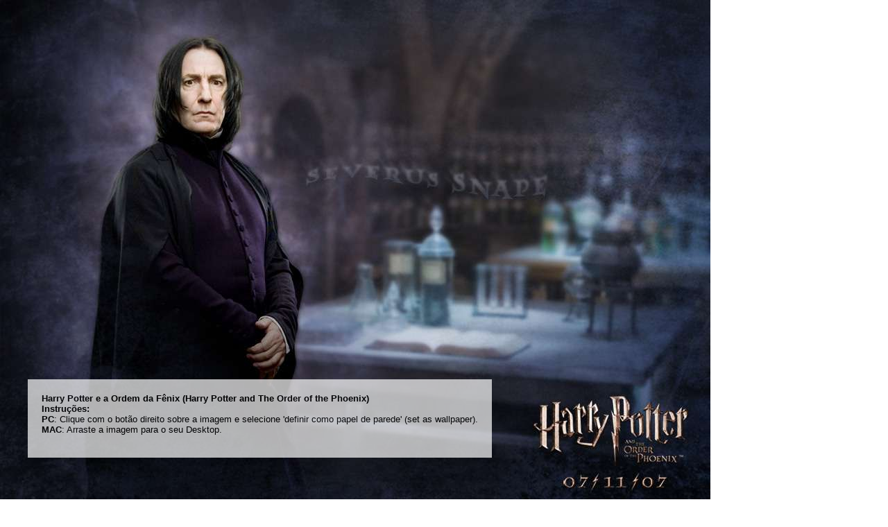

--- FILE ---
content_type: text/html;  charset=ISO-8859-1
request_url: https://www.ifilmes.com.br/wallpaper/orderofthephoenix/12/
body_size: 1281
content:
<html>
<head>
<title>Harry Potter e a Ordem da Fênix (Harry Potter and The Order of the Phoenix) Wallpaper 12 de 18:. iFilmes Web Entertainment</title>
<meta name="description" content="Wallpaper (papel de parede ou fundo de tela) 12 de 18 do filme Harry Potter e a Ordem da Fênix (Harry Potter and The Order of the Phoenix)">
<meta http-equiv="Content-Type" content="text/html; charset=iso-8859-1">
<style>
body{margin:0; padding:0; font-family:Verdana, Arial, Helvetica, sans-serif; font-size: 10pt;}
.transparent {
	-ms-filter: “progid:DXImageTransform.Microsoft.Alpha(Opacity=70)”;
	filter: alpha(opacity=70);
	-moz-opacity: 0.7;
	-khtml-opacity: 0.7;
	opacity: 0.7;
}
#instrucoes{position:fixed; bottom:40px; left:20px;background:white;color:black;margin:20px;padding:20px}
</style>
<link rel="shortcut icon" href="http://www.ifilmes.com.br/favicon.ico">
</head>
<body>
<img src="/wall/orderofthephoenix/12-1024.jpg">
<div id="instrucoes" class="transparent">
<b>Harry Potter e a Ordem da Fênix (Harry Potter and The Order of the Phoenix)<br />Instruções:</b><br />
<b>PC</b>: Clique com o botão direito sobre a imagem e selecione 'definir como papel de parede' (set as wallpaper).<br>
<b>MAC</b>: Arraste a imagem para o seu Desktop.</p>
</div>

</body>
</html>

